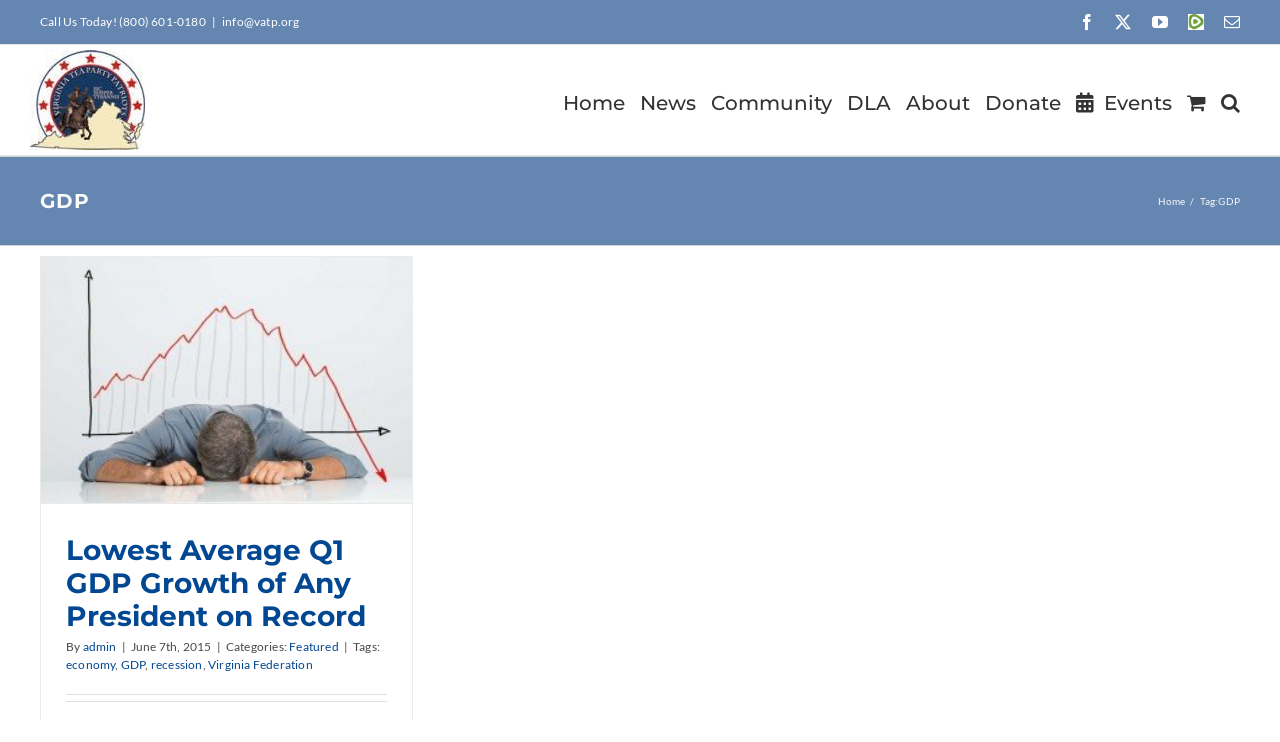

--- FILE ---
content_type: text/html; charset=UTF-8
request_url: https://vatp.org/tag/gdp/
body_size: 10503
content:
<!DOCTYPE html>
<html class="avada-html-layout-wide avada-html-header-position-top avada-html-is-archive avada-has-page-background-pattern" lang="en-US" prefix="og: http://ogp.me/ns# fb: http://ogp.me/ns/fb#">
<head>
	<meta http-equiv="X-UA-Compatible" content="IE=edge" />
	<meta http-equiv="Content-Type" content="text/html; charset=utf-8"/>
	<meta name="viewport" content="width=device-width, initial-scale=1" />
	<title>GDP &#8211; Virginia Tea Party</title>
<meta name='robots' content='max-image-preview:large' />
	
	
            <script data-no-defer="1" data-ezscrex="false" data-cfasync="false" data-pagespeed-no-defer data-cookieconsent="ignore">
                var ctPublicFunctions = {"_ajax_nonce":"8a555e7675","_rest_nonce":"a70c56b825","_ajax_url":"\/wp-admin\/admin-ajax.php","_rest_url":"https:\/\/vatp.org\/wp-json\/","data__cookies_type":"native","data__ajax_type":"rest","data__bot_detector_enabled":"0","data__frontend_data_log_enabled":1,"cookiePrefix":"","wprocket_detected":false,"host_url":"vatp.org","text__ee_click_to_select":"Click to select the whole data","text__ee_original_email":"The complete one is","text__ee_got_it":"Got it","text__ee_blocked":"Blocked","text__ee_cannot_connect":"Cannot connect","text__ee_cannot_decode":"Can not decode email. Unknown reason","text__ee_email_decoder":"CleanTalk email decoder","text__ee_wait_for_decoding":"The magic is on the way!","text__ee_decoding_process":"Please wait a few seconds while we decode the contact data."}
            </script>
        
            <script data-no-defer="1" data-ezscrex="false" data-cfasync="false" data-pagespeed-no-defer data-cookieconsent="ignore">
                var ctPublic = {"_ajax_nonce":"8a555e7675","settings__forms__check_internal":"0","settings__forms__check_external":"1","settings__forms__force_protection":"0","settings__forms__search_test":"1","settings__forms__wc_add_to_cart":"0","settings__data__bot_detector_enabled":"0","settings__sfw__anti_crawler":"1","blog_home":"https:\/\/vatp.org\/","pixel__setting":"0","pixel__enabled":false,"pixel__url":null,"data__email_check_before_post":"1","data__email_check_exist_post":"0","data__cookies_type":"native","data__key_is_ok":true,"data__visible_fields_required":true,"wl_brandname":"Anti-Spam by CleanTalk","wl_brandname_short":"CleanTalk","ct_checkjs_key":472056241,"emailEncoderPassKey":"29562145b8dcc035109d77c6d54377b9","bot_detector_forms_excluded":"W10=","advancedCacheExists":false,"varnishCacheExists":false,"wc_ajax_add_to_cart":true}
            </script>
        <link rel="alternate" type="application/rss+xml" title="Virginia Tea Party &raquo; Feed" href="https://vatp.org/feed/" />
<link rel="alternate" type="application/rss+xml" title="Virginia Tea Party &raquo; Comments Feed" href="https://vatp.org/comments/feed/" />
<link rel="alternate" type="text/calendar" title="Virginia Tea Party &raquo; iCal Feed" href="https://vatp.org/calendar/?ical=1" />
					<link rel="shortcut icon" href="https://vatp.org/wp-content/uploads/2021/05/va-tea-party-logo-115x100-1.jpg" type="image/x-icon" />
		
		
		
				<link rel="alternate" type="application/rss+xml" title="Virginia Tea Party &raquo; GDP Tag Feed" href="https://vatp.org/tag/gdp/feed/" />
				
		<meta property="og:locale" content="en_US"/>
		<meta property="og:type" content="article"/>
		<meta property="og:site_name" content="Virginia Tea Party"/>
		<meta property="og:title" content="  GDP"/>
				<meta property="og:url" content="https://vatp.org/2015/06/07/lowest-average-q1-gdp-growth-of-any-president-on-record/"/>
																				<meta property="og:image" content="https://vatp.org/wp-content/uploads/2015/06/Fotolia_72577460_S-Web-300x199.jpg"/>
		<meta property="og:image:width" content="300"/>
		<meta property="og:image:height" content="199"/>
		<meta property="og:image:type" content="image/jpeg"/>
				<link data-optimized="2" rel="stylesheet" href="https://vatp.org/wp-content/litespeed/css/7cd286ae3cb388aee13270eefdf1d49e.css?ver=2b732" />





























































































<script type="text/javascript" src="https://vatp.org/wp-includes/js/jquery/jquery.min.js?ver=3.7.1" id="jquery-core-js"></script>
<script type="text/javascript" src="https://vatp.org/wp-content/plugins/cleantalk-spam-protect/js/apbct-public-bundle_ext-protection_gathering.min.js?ver=6.71_1769118871" id="apbct-public-bundle_ext-protection_gathering.min-js-js"></script>
<script type="text/javascript" src="https://vatp.org/wp-content/plugins/woocommerce/assets/js/jquery-blockui/jquery.blockUI.min.js?ver=2.7.0-wc.10.4.3" id="wc-jquery-blockui-js" defer="defer" data-wp-strategy="defer"></script>
<script type="text/javascript" id="wc-add-to-cart-js-extra">
/* <![CDATA[ */
var wc_add_to_cart_params = {"ajax_url":"\/wp-admin\/admin-ajax.php","wc_ajax_url":"\/?wc-ajax=%%endpoint%%","i18n_view_cart":"View cart","cart_url":"https:\/\/vatp.org\/cart\/","is_cart":"","cart_redirect_after_add":"yes"};
/* ]]> */
</script>
<script type="text/javascript" src="https://vatp.org/wp-content/plugins/woocommerce/assets/js/frontend/add-to-cart.min.js?ver=10.4.3" id="wc-add-to-cart-js" defer="defer" data-wp-strategy="defer"></script>
<script type="text/javascript" src="https://vatp.org/wp-content/plugins/woocommerce/assets/js/js-cookie/js.cookie.min.js?ver=2.1.4-wc.10.4.3" id="wc-js-cookie-js" defer="defer" data-wp-strategy="defer"></script>
<script type="text/javascript" id="woocommerce-js-extra">
/* <![CDATA[ */
var woocommerce_params = {"ajax_url":"\/wp-admin\/admin-ajax.php","wc_ajax_url":"\/?wc-ajax=%%endpoint%%","i18n_password_show":"Show password","i18n_password_hide":"Hide password"};
/* ]]> */
</script>
<script type="text/javascript" src="https://vatp.org/wp-content/plugins/woocommerce/assets/js/frontend/woocommerce.min.js?ver=10.4.3" id="woocommerce-js" defer="defer" data-wp-strategy="defer"></script>
<link rel="https://api.w.org/" href="https://vatp.org/wp-json/" /><link rel="alternate" title="JSON" type="application/json" href="https://vatp.org/wp-json/wp/v2/tags/302" /><link rel="EditURI" type="application/rsd+xml" title="RSD" href="https://vatp.org/xmlrpc.php?rsd" />
<meta name="generator" content="WordPress 6.8.3" />
<meta name="generator" content="WooCommerce 10.4.3" />
<meta name="et-api-version" content="v1"><meta name="et-api-origin" content="https://vatp.org"><link rel="https://theeventscalendar.com/" href="https://vatp.org/wp-json/tribe/tickets/v1/" /><meta name="tec-api-version" content="v1"><meta name="tec-api-origin" content="https://vatp.org"><link rel="alternate" href="https://vatp.org/wp-json/tribe/events/v1/events/?tags=gdp" /><link rel="preload" href="https://vatp.org/wp-content/themes/Avada/includes/lib/assets/fonts/icomoon/awb-icons.woff" as="font" type="font/woff" crossorigin><link rel="preload" href="//vatp.org/wp-content/themes/Avada/includes/lib/assets/fonts/fontawesome/webfonts/fa-brands-400.woff2" as="font" type="font/woff2" crossorigin><link rel="preload" href="//vatp.org/wp-content/themes/Avada/includes/lib/assets/fonts/fontawesome/webfonts/fa-regular-400.woff2" as="font" type="font/woff2" crossorigin><link rel="preload" href="//vatp.org/wp-content/themes/Avada/includes/lib/assets/fonts/fontawesome/webfonts/fa-solid-900.woff2" as="font" type="font/woff2" crossorigin><link rel="preload" href="https://fonts.gstatic.com/s/lato/v25/S6uyw4BMUTPHjx4wXg.woff2" as="font" type="font/woff2" crossorigin><link rel="preload" href="https://fonts.gstatic.com/s/montserrat/v31/JTUSjIg1_i6t8kCHKm459Wlhyw.woff2" as="font" type="font/woff2" crossorigin>	<noscript><style>.woocommerce-product-gallery{ opacity: 1 !important; }</style></noscript>
			<script type="text/javascript">
			var doc = document.documentElement;
			doc.setAttribute( 'data-useragent', navigator.userAgent );
		</script>
		
	</head>

<body class="archive tag tag-gdp tag-302 wp-theme-Avada theme-Avada woocommerce-no-js tribe-no-js tec-no-tickets-on-recurring tec-no-rsvp-on-recurring fusion-image-hovers fusion-pagination-sizing fusion-button_type-flat fusion-button_span-no fusion-button_gradient-linear avada-image-rollover-circle-yes avada-image-rollover-yes avada-image-rollover-direction-left fusion-has-button-gradient fusion-body ltr no-desktop-totop no-mobile-totop fusion-disable-outline fusion-sub-menu-fade mobile-logo-pos-left layout-wide-mode avada-has-boxed-modal-shadow-none layout-scroll-offset-full avada-has-zero-margin-offset-top fusion-top-header menu-text-align-left fusion-woo-product-design-clean fusion-woo-shop-page-columns-3 fusion-woo-related-columns-4 fusion-woo-archive-page-columns-3 woo-sale-badge-circle woo-outofstock-badge-top_bar mobile-menu-design-classic fusion-show-pagination-text fusion-header-layout-v3 avada-responsive avada-footer-fx-none avada-menu-highlight-style-bar fusion-search-form-classic fusion-main-menu-search-dropdown fusion-avatar-square avada-sticky-shrinkage avada-dropdown-styles avada-blog-layout-medium alternate avada-blog-archive-layout-grid avada-ec-not-100-width avada-ec-meta-layout-sidebar avada-header-shadow-no avada-menu-icon-position-left avada-has-megamenu-shadow avada-has-mainmenu-dropdown-divider avada-has-main-nav-search-icon avada-has-breadcrumb-mobile-hidden avada-has-titlebar-bar_and_content avada-has-pagination-padding avada-flyout-menu-direction-fade avada-ec-views-v2 tribe-theme-Avada" data-awb-post-id="4580">
		<a class="skip-link screen-reader-text" href="#content">Skip to content</a>

	<div id="boxed-wrapper">
		
		<div id="wrapper" class="fusion-wrapper">
			<div id="home" style="position:relative;top:-1px;"></div>
							
					
			<header class="fusion-header-wrapper">
				<div class="fusion-header-v3 fusion-logo-alignment fusion-logo-left fusion-sticky-menu- fusion-sticky-logo- fusion-mobile-logo-  fusion-mobile-menu-design-classic">
					
<div class="fusion-secondary-header">
	<div class="fusion-row">
					<div class="fusion-alignleft">
				<div class="fusion-contact-info"><span class="fusion-contact-info-phone-number">Call Us Today! (800) 601-0180</span><span class="fusion-header-separator">|</span><span class="fusion-contact-info-email-address"><a href="mailto:&#105;nfo&#64;&#118;&#97;t&#112;.org">&#105;nfo&#64;&#118;&#97;t&#112;.org</a></span></div>			</div>
							<div class="fusion-alignright">
				<div class="fusion-social-links-header"><div class="fusion-social-networks"><div class="fusion-social-networks-wrapper"><a  class="fusion-social-network-icon fusion-tooltip fusion-facebook awb-icon-facebook" style data-placement="bottom" data-title="Facebook" data-toggle="tooltip" title="Facebook" href="http://facebook.com/vtppf" target="_blank" rel="noreferrer"><span class="screen-reader-text">Facebook</span></a><a  class="fusion-social-network-icon fusion-tooltip fusion-twitter awb-icon-twitter" style data-placement="bottom" data-title="X" data-toggle="tooltip" title="X" href="https://twitter.com/VATP1776" target="_blank" rel="noopener noreferrer"><span class="screen-reader-text">X</span></a><a  class="fusion-social-network-icon fusion-tooltip fusion-youtube awb-icon-youtube" style data-placement="bottom" data-title="YouTube" data-toggle="tooltip" title="YouTube" href="https://www.youtube.com/c/VirginiaTeaParty" target="_blank" rel="noopener noreferrer"><span class="screen-reader-text">YouTube</span></a><a  class="awb-custom-image custom fusion-social-network-icon fusion-tooltip fusion-custom awb-icon-custom" style="position:relative;" data-placement="bottom" data-title="Rumble" data-toggle="tooltip" title="Rumble" href="https://rumble.com/c/c-497305" target="_blank" rel="noopener noreferrer"><span class="screen-reader-text">Rumble</span><img src="https://vatp.org/wp-content/uploads/2021/01/RumbleIcon.jpg.webp" style="width:auto;" alt="Rumble" /></a><a  class="fusion-social-network-icon fusion-tooltip fusion-mail awb-icon-mail" style data-placement="bottom" data-title="Email" data-toggle="tooltip" title="Email" href="mailto:&#047;/i&#110;&#102;&#111;&#064;&#118;&#097;t&#112;&#046;o&#114;g" target="_self" rel="noopener noreferrer"><span class="screen-reader-text">Email</span></a></div></div></div>			</div>
			</div>
</div>
<div class="fusion-header-sticky-height"></div>
<div class="fusion-header">
	<div class="fusion-row">
					<div class="fusion-logo" data-margin-top="5px" data-margin-bottom="5px" data-margin-left="-10px" data-margin-right="0px">
			<a class="fusion-logo-link"  href="https://vatp.org/" >

						<!-- standard logo -->
			<img src="https://vatp.org/wp-content/uploads/2014/01/va-tea-party-logo-115x100.jpg.webp" srcset="https://vatp.org/wp-content/uploads/2014/01/va-tea-party-logo-115x100.jpg 1x" width="115" height="100" alt="Virginia Tea Party Logo" data-retina_logo_url="" class="fusion-standard-logo" />

			
					</a>
		</div>		<nav class="fusion-main-menu" aria-label="Main Menu"><ul id="menu-mainnav" class="fusion-menu"><li  id="menu-item-50"  class="menu-item menu-item-type-post_type menu-item-object-page menu-item-home menu-item-50"  data-item-id="50"><a  href="https://vatp.org/" class="fusion-bar-highlight"><span class="menu-text">Home</span></a></li><li  id="menu-item-189"  class="menu-item menu-item-type-post_type menu-item-object-page menu-item-189"  data-item-id="189"><a  href="https://vatp.org/news/" class="fusion-bar-highlight"><span class="menu-text">News</span></a></li><li  id="menu-item-51"  class="menu-item menu-item-type-custom menu-item-object-custom menu-item-has-children menu-item-51 fusion-dropdown-menu"  data-item-id="51"><a  href="#" class="fusion-bar-highlight"><span class="menu-text">Community</span></a><ul class="sub-menu"><li  id="menu-item-139"  class="menu-item menu-item-type-post_type menu-item-object-page menu-item-139 fusion-dropdown-submenu" ><a  href="https://vatp.org/membership-application/" class="fusion-bar-highlight"><span>Membership Application</span></a></li><li  id="menu-item-4071"  class="menu-item menu-item-type-post_type menu-item-object-page menu-item-4071 fusion-dropdown-submenu" ><a  href="https://vatp.org/coordination-and-cooperation/" class="fusion-bar-highlight"><span>Coordination and Cooperation</span></a></li></ul></li><li  id="menu-item-3884"  class="menu-item menu-item-type-custom menu-item-object-custom menu-item-has-children menu-item-3884 fusion-dropdown-menu"  data-item-id="3884"><a  href="#" class="fusion-bar-highlight"><span class="menu-text">DLA</span></a><ul class="sub-menu"><li  id="menu-item-3976"  class="menu-item menu-item-type-custom menu-item-object-custom menu-item-has-children menu-item-3976 fusion-dropdown-submenu" ><a  href="#" class="fusion-bar-highlight"><span><span class="fusion-megamenu-icon"><i class="glyphicon  fa fa-university" aria-hidden="true"></i></span>State Legislators</span></a><ul class="sub-menu"><li  id="menu-item-3979"  class="menu-item menu-item-type-custom menu-item-object-custom menu-item-3979" ><a  href="http://whosmy.virginiageneralassembly.gov/" class="fusion-bar-highlight"><span>Who&#8217;s My Legislator?</span></a></li><li  id="menu-item-4028"  class="menu-item menu-item-type-post_type menu-item-object-page menu-item-4028" ><a  href="https://vatp.org/build-solid-relationships-legislators/" class="fusion-bar-highlight"><span>Build Solid Relationships with Legislators</span></a></li><li  id="menu-item-3980"  class="menu-item menu-item-type-custom menu-item-object-custom menu-item-3980" ><a  href="http://virginiageneralassembly.gov/house/members/members.php" class="fusion-bar-highlight"><span>House of Delegates</span></a></li><li  id="menu-item-3981"  class="menu-item menu-item-type-custom menu-item-object-custom menu-item-3981" ><a  href="http://apps.lis.virginia.gov/sfb1/Senate/TelephoneList.aspx" class="fusion-bar-highlight"><span>Senate</span></a></li></ul></li><li  id="menu-item-3977"  class="menu-item menu-item-type-custom menu-item-object-custom menu-item-has-children menu-item-3977 fusion-dropdown-submenu" ><a  href="#" class="fusion-bar-highlight"><span><span class="fusion-megamenu-icon"><i class="glyphicon  fa fa-bar-chart" aria-hidden="true"></i></span>Legislator Accountability</span></a><ul class="sub-menu"><li  id="menu-item-3886"  class="menu-item menu-item-type-post_type menu-item-object-page menu-item-3886" ><a  href="https://vatp.org/scorecards/" class="fusion-bar-highlight"><span>Legislative Scorecards</span></a></li><li  id="menu-item-4293"  class="menu-item menu-item-type-custom menu-item-object-custom menu-item-4293" ><a  href="http://www.heritageactionscorecard.com//state/state/va" class="fusion-bar-highlight"><span>Heritage Action Congressional Scorecard</span></a></li><li  id="menu-item-3982"  class="menu-item menu-item-type-custom menu-item-object-custom menu-item-3982" ><a  href="http://services.dlas.virginia.gov/webservices/frmLISVotIng1.aspx" class="fusion-bar-highlight"><span>How My Delegate Voted</span></a></li><li  id="menu-item-3983"  class="menu-item menu-item-type-custom menu-item-object-custom menu-item-3983" ><a  href="http://services.dlas.virginia.gov/webservices/frmlissenatevote.aspx" class="fusion-bar-highlight"><span>How My Senator Voted</span></a></li></ul></li><li  id="menu-item-3978"  class="menu-item menu-item-type-custom menu-item-object-custom menu-item-has-children menu-item-3978 fusion-dropdown-submenu" ><a  href="#" class="fusion-bar-highlight"><span><span class="fusion-megamenu-icon"><i class="glyphicon  fa fa-gavel" aria-hidden="true"></i></span>General Assembly Info</span></a><ul class="sub-menu"><li  id="menu-item-4345"  class="menu-item menu-item-type-custom menu-item-object-custom menu-item-4345" ><a  href="http://www.vatp.org/how-to-write-an-effective-issue-brief/" class="fusion-bar-highlight"><span>Write an Effective Issue Brief</span></a></li><li  id="menu-item-3985"  class="menu-item menu-item-type-custom menu-item-object-custom menu-item-3985" ><a  href="http://lis.virginia.gov/lis.htm" class="fusion-bar-highlight"><span>Legis. Info System (LIS)</span></a></li><li  id="menu-item-6198"  class="menu-item menu-item-type-custom menu-item-object-custom menu-item-6198" ><a  href="https://vatp.org/wp-content/uploads/2017/10/How-to-watch-the-General-Assembly-in-action.pdf" class="fusion-bar-highlight"><span><span class="fusion-megamenu-icon"><i class="glyphicon  fa fa-file-pdf-o" aria-hidden="true"></i></span>How to watch the General Assembly in action</span></a></li><li  id="menu-item-6199"  class="menu-item menu-item-type-custom menu-item-object-custom menu-item-6199" ><a  href="https://vatp.org/wp-content/uploads/2017/10/Tracking-legislation-at-the-General-Assembly-Locating-bills-of-interest-and-then-tracking-them.pdf" class="fusion-bar-highlight"><span><span class="fusion-megamenu-icon"><i class="glyphicon  fa fa-file-pdf-o" aria-hidden="true"></i></span>Tracking legislation at the General Assembly</span></a></li><li  id="menu-item-3986"  class="menu-item menu-item-type-custom menu-item-object-custom menu-item-3986" ><a  href="http://lis.virginia.gov/cgi-bin/legp604.exe?171+men+BIL" class="fusion-bar-highlight"><span>Bills &#038; Resolutions</span></a></li><li  id="menu-item-3897"  class="menu-item menu-item-type-post_type menu-item-object-page menu-item-3897" ><a  href="https://vatp.org/how-a-bill-becomes-law/" class="fusion-bar-highlight"><span>How A Bill Becomes Law</span></a></li><li  id="menu-item-4643"  class="menu-item menu-item-type-custom menu-item-object-custom menu-item-4643" ><a  href="http://law.lis.virginia.gov/constitution" class="fusion-bar-highlight"><span>Virginia Constitution</span></a></li><li  id="menu-item-4644"  class="menu-item menu-item-type-custom menu-item-object-custom menu-item-4644" ><a  href="http://law.lis.virginia.gov/vacode" class="fusion-bar-highlight"><span>Code of Virginia</span></a></li><li  id="menu-item-4646"  class="menu-item menu-item-type-custom menu-item-object-custom menu-item-4646" ><a  href="http://www.archives.gov/exhibits/charters/constitution.html" class="fusion-bar-highlight"><span>US Constitution</span></a></li><li  id="menu-item-4645"  class="menu-item menu-item-type-custom menu-item-object-custom menu-item-4645" ><a  href="http://www.archives.gov/exhibits/charters/declaration.html" class="fusion-bar-highlight"><span>Declaration of Independence</span></a></li><li  id="menu-item-4648"  class="menu-item menu-item-type-custom menu-item-object-custom menu-item-4648" ><a  href="http://www.archives.gov/exhibits/charters/constitution_amendments_11-27.html" class="fusion-bar-highlight"><span>Amendments</span></a></li><li  id="menu-item-4647"  class="menu-item menu-item-type-custom menu-item-object-custom menu-item-4647" ><a  href="http://www.archives.gov/exhibits/charters/bill_of_rights.html" class="fusion-bar-highlight"><span>Bill of Rights</span></a></li></ul></li></ul></li><li  id="menu-item-45"  class="menu-item menu-item-type-post_type menu-item-object-page menu-item-has-children menu-item-45 fusion-dropdown-menu"  data-item-id="45"><a  href="https://vatp.org/about/" class="fusion-bar-highlight"><span class="menu-text">About</span></a><ul class="sub-menu"><li  id="menu-item-44"  class="menu-item menu-item-type-post_type menu-item-object-page menu-item-44 fusion-dropdown-submenu" ><a  href="https://vatp.org/contact-us/" class="fusion-bar-highlight"><span>Contact</span></a></li><li  id="menu-item-5732"  class="menu-item menu-item-type-post_type menu-item-object-page menu-item-5732 fusion-dropdown-submenu" ><a  href="https://vatp.org/subscribe/" class="fusion-bar-highlight"><span>Subscribe</span></a></li></ul></li><li  id="menu-item-254"  class="menu-item menu-item-type-post_type menu-item-object-page menu-item-254"  data-item-id="254"><a  href="https://vatp.org/donate/" class="fusion-bar-highlight"><span class="menu-text">Donate</span></a></li><li  id="menu-item-5255"  class="menu-item menu-item-type-custom menu-item-object-custom menu-item-5255"  data-item-id="5255"><a  href="https://vatp.org/calendar/" class="fusion-flex-link fusion-bar-highlight"><span class="fusion-megamenu-icon"><i class="glyphicon fa-calendar-alt fas" aria-hidden="true"></i></span><span class="menu-text">Events</span></a></li><li class="fusion-custom-menu-item fusion-menu-cart fusion-main-menu-cart"><a class="fusion-main-menu-icon fusion-bar-highlight" href="https://vatp.org/cart/"><span class="menu-text" aria-label="View Cart"></span></a></li><li class="fusion-custom-menu-item fusion-main-menu-search"><a class="fusion-main-menu-icon fusion-bar-highlight" href="#" aria-label="Search" data-title="Search" title="Search" role="button" aria-expanded="false"></a><div class="fusion-custom-menu-item-contents">		<form apbct-form-sign="native_search" role="search" class="searchform fusion-search-form  fusion-search-form-classic" method="get" action="https://vatp.org/">
			<div class="fusion-search-form-content">

				
				<div class="fusion-search-field search-field">
					<label><span class="screen-reader-text">Search for:</span>
													<input type="search" value="" name="s" class="s" placeholder="Search..." required aria-required="true" aria-label="Search..."/>
											</label>
				</div>
				<div class="fusion-search-button search-button">
					<input type="submit" class="fusion-search-submit searchsubmit" aria-label="Search" value="&#xf002;" />
									</div>

				
			</div>


			
		<input
                    class="apbct_special_field apbct_email_id__search_form"
                    name="apbct__email_id__search_form"
                    aria-label="apbct__label_id__search_form"
                    type="text" size="30" maxlength="200" autocomplete="off"
                    value=""
                /><input
                   id="apbct_submit_id__search_form" 
                   class="apbct_special_field apbct__email_id__search_form"
                   name="apbct__label_id__search_form"
                   aria-label="apbct_submit_name__search_form"
                   type="submit"
                   size="30"
                   maxlength="200"
                   value="83991"
               /></form>
		</div></li></ul></nav>
<nav class="fusion-mobile-nav-holder fusion-mobile-menu-text-align-left" aria-label="Main Menu Mobile"></nav>

					</div>
</div>
				</div>
				<div class="fusion-clearfix"></div>
			</header>
								
							<div id="sliders-container" class="fusion-slider-visibility">
					</div>
				
					
							
			<section class="avada-page-titlebar-wrapper" aria-label="Page Title Bar">
	<div class="fusion-page-title-bar fusion-page-title-bar-none fusion-page-title-bar-left">
		<div class="fusion-page-title-row">
			<div class="fusion-page-title-wrapper">
				<div class="fusion-page-title-captions">

																							<h1 class="entry-title">GDP</h1>

											
					
				</div>

															<div class="fusion-page-title-secondary">
							<nav class="fusion-breadcrumbs" aria-label="Breadcrumb"><ol class="awb-breadcrumb-list"><li class="fusion-breadcrumb-item awb-breadcrumb-sep awb-home" ><a href="https://vatp.org" class="fusion-breadcrumb-link"><span >Home</span></a></li><li class="fusion-breadcrumb-item" ><span >Tag:</span></li><li class="fusion-breadcrumb-item"  aria-current="page"><span  class="breadcrumb-leaf">GDP</span></li></ol></nav>						</div>
									
			</div>
		</div>
	</div>
</section>

						<main id="main" class="clearfix ">
				<div class="fusion-row" style="">
<section id="content" class=" full-width" style="width: 100%;">
	
	<div id="posts-container" class="fusion-blog-archive fusion-blog-layout-grid-wrapper fusion-clearfix">
	<div class="fusion-posts-container fusion-blog-layout-grid fusion-blog-layout-grid-3 isotope fusion-blog-pagination fusion-blog-rollover " data-pages="1">
		
		
													<article id="post-4580" class="fusion-post-grid  post fusion-clearfix post-4580 type-post status-publish format-standard has-post-thumbnail hentry category-featured tag-economy tag-gdp tag-recession tag-virginia-federation">
														<div class="fusion-post-wrapper">
				
				
				
									
		<div class="fusion-flexslider flexslider fusion-flexslider-loading fusion-post-slideshow">
		<ul class="slides">
																		<li><div  class="fusion-image-wrapper" aria-haspopup="true">
				<img width="300" height="199" src="data:image/svg+xml,%3Csvg%20xmlns%3D%27http%3A%2F%2Fwww.w3.org%2F2000%2Fsvg%27%20width%3D%27300%27%20height%3D%27199%27%20viewBox%3D%270%200%20300%20199%27%3E%3Crect%20width%3D%27300%27%20height%3D%27199%27%20fill-opacity%3D%220%22%2F%3E%3C%2Fsvg%3E" class="attachment-full size-full lazyload wp-post-image" alt="" decoding="async" fetchpriority="high" data-orig-src="https://vatp.org/wp-content/uploads/2015/06/Fotolia_72577460_S-Web-300x199.jpg" /><div class="fusion-rollover">
	<div class="fusion-rollover-content">

														<a class="fusion-rollover-link" href="https://vatp.org/2015/06/07/lowest-average-q1-gdp-growth-of-any-president-on-record/">Lowest Average Q1 GDP Growth of Any President on Record</a>
			
														
								
													<div class="fusion-rollover-sep"></div>
				
																		<a class="fusion-rollover-gallery" href="https://vatp.org/wp-content/uploads/2015/06/Fotolia_72577460_S-Web-300x199.jpg" data-options="" data-id="4580" data-rel="iLightbox[gallery]" data-title="Fotolia_72577460_S-Web-300x199.jpg" data-caption="">
						Gallery					</a>
														
		
												<h4 class="fusion-rollover-title">
					<a class="fusion-rollover-title-link" href="https://vatp.org/2015/06/07/lowest-average-q1-gdp-growth-of-any-president-on-record/">
						Lowest Average Q1 GDP Growth of Any President on Record					</a>
				</h4>
			
										<div class="fusion-rollover-categories"><a href="https://vatp.org/category/featured/" rel="tag">Featured</a></div>					
		
						<a class="fusion-link-wrapper" href="https://vatp.org/2015/06/07/lowest-average-q1-gdp-growth-of-any-president-on-record/" aria-label="Lowest Average Q1 GDP Growth of Any President on Record"></a>
	</div>
</div>
</div>
</li>
																																																																														</ul>
	</div>
				
														<div class="fusion-post-content-wrapper">
				
				
				<div class="fusion-post-content post-content">
					<h2 class="entry-title fusion-post-title"><a href="https://vatp.org/2015/06/07/lowest-average-q1-gdp-growth-of-any-president-on-record/">Lowest Average Q1 GDP Growth of Any President on Record</a></h2>
																<p class="fusion-single-line-meta">By <span class="vcard"><span class="fn"><a href="https://vatp.org/author/admin/" title="Posts by admin" rel="author">admin</a></span></span><span class="fusion-inline-sep">|</span><span class="updated rich-snippet-hidden">2018-05-23T00:02:39-04:00</span><span>June 7th, 2015</span><span class="fusion-inline-sep">|</span>Categories: <a href="https://vatp.org/category/featured/" rel="category tag">Featured</a><span class="fusion-inline-sep">|</span><span class="meta-tags">Tags: <a href="https://vatp.org/tag/economy/" rel="tag">economy</a>, <a href="https://vatp.org/tag/gdp/" rel="tag">GDP</a>, <a href="https://vatp.org/tag/recession/" rel="tag">recession</a>, <a href="https://vatp.org/tag/virginia-federation/" rel="tag">Virginia Federation</a></span><span class="fusion-inline-sep">|</span></p>
																										<div class="fusion-content-sep sep-double sep-solid"></div>
						
					
					<div class="fusion-post-content-container">
						<p>We have ongoing signs that the economy continues to falter…but you don’t need charts to tell you that. We see it everyday, all around us. We need to go forward with ideas based in sound economic policy, not redistribution and fake/crony capitalism. And it all starts in your local cities/...</p>					</div>
				</div>

				
																																<div class="fusion-meta-info">
																										<div class="fusion-alignleft">
										<a href="https://vatp.org/2015/06/07/lowest-average-q1-gdp-growth-of-any-president-on-record/" class="fusion-read-more" aria-label="More on Lowest Average Q1 GDP Growth of Any President on Record">
											Read More										</a>
									</div>
								
																																		<div class="fusion-alignright">
																					<span>Comments Off<span class="screen-reader-text"> on Lowest Average Q1 GDP Growth of Any President on Record</span></span>																			</div>
															</div>
															
									</div>
				
									</div>
							</article>

			
		
		
	</div>

			</div>
</section>
						
					</div>  <!-- fusion-row -->
				</main>  <!-- #main -->
				
				
								
					
		<div class="fusion-footer">
					
	<footer class="fusion-footer-widget-area fusion-widget-area">
		<div class="fusion-row">
			<div class="fusion-columns fusion-columns-3 fusion-widget-area">
				
																									<div class="fusion-column col-lg-4 col-md-4 col-sm-4">
							<section id="text-4" class="fusion-footer-widget-column widget widget_text" style="border-style: solid;border-color:transparent;border-width:0px;"><h4 class="widget-title">Upcoming Events</h4>			<div class="textwidget"><!=========Events Static list Template 2.5.2=========><div id="ect-events-minimal-list-content"><div id="ect-minimal-list-wrp" class="ect-minimal-list-wrapper all"><div id="event-10000143" class="ect-list-posts style-2 ect-simple-event future"><div class="ect-event-date ect-schedule-wrp ect-date-viewport">
                <span class="ect-date-viewport">11</span>
                <span class="ect-month">Feb</span>
                </div><div class="ect-right-wrapper"><span class="ect-event-title"><a class="ect-event-url" href="https://vatp.org/event/member-organization-leader-call-2/2026-02-11/" rel="bookmark">Member Organization Leader Call</a></span></div></div><div id="event-10000144" class="ect-list-posts style-2 ect-simple-event future"><div class="ect-event-date ect-schedule-wrp ect-date-viewport">
                <span class="ect-date-viewport">11</span>
                <span class="ect-month">Mar</span>
                </div><div class="ect-right-wrapper"><span class="ect-event-title"><a class="ect-event-url" href="https://vatp.org/event/member-organization-leader-call-2/2026-03-11/" rel="bookmark">Member Organization Leader Call</a></span></div></div><div id="event-10000145" class="ect-list-posts style-2 ect-simple-event future"><div class="ect-event-date ect-schedule-wrp ect-date-viewport">
                <span class="ect-date-viewport">08</span>
                <span class="ect-month">Apr</span>
                </div><div class="ect-right-wrapper"><span class="ect-event-title"><a class="ect-event-url" href="https://vatp.org/event/member-organization-leader-call-2/2026-04-08/" rel="bookmark">Member Organization Leader Call</a></span></div></div></div></div>
</div>
		<div style="clear:both;"></div></section>																					</div>
																										<div class="fusion-column col-lg-4 col-md-4 col-sm-4">
													</div>
																										<div class="fusion-column fusion-column-last col-lg-4 col-md-4 col-sm-4">
							<section id="flickr-widget-2" class="fusion-footer-widget-column widget flickr" style="border-style: solid;border-color:transparent;border-width:0px;"><h4 class="widget-title">Photos from Flickr</h4>		<div id="fusion-flickr-widget-2-images"></div>

				
			<script type="text/javascript">
			function jsonFlickrApi( rsp ) {
				if ( rsp.stat != "ok" ) {
					// If this executes, something broke!
					return;
				}

				//variable "s" is going to contain
				//all the markup that is generated by the loop below
				var s = "";

				//this loop runs through every item and creates HTML
				for ( var i = 0; i < rsp.photos.photo.length; i++ ) {
					photo = rsp.photos.photo[ i ];

					//notice that "t.jpg" is where you change the
					//size of the image
					t_url = "//farm" + photo.farm +
					".static.flickr.com/" + photo.server + "/" +
					photo.id + "_" + photo.secret + "_" + "s.jpg";

					p_url = "//www.flickr.com/photos/" +
					photo.owner + "/" + photo.id;

					s +=  '<div class="flickr_badge_image"><a href="' + p_url + '">' + '<img alt="'+
					photo.title + '"src="' + t_url + '"/>' + '</a></div>';
				}

				$container = document.getElementById( 'fusion-flickr-widget-2-images' );
				$container.innerHTML = s;
			}
			</script>

							<script type="text/javascript" src="https://api.flickr.com/services/rest/?format=json&amp;method=flickr.photos.search&amp;user_id=61899728@N05&amp;api_key=c9d2c2fda03a2ff487cb4769dc0781ea&amp;media=photos&amp;per_page=15&amp;privacy_filter=1"></script>
				<script type="text/javascript" src="https://api.flickr.com/services/rest/?format=json&amp;method=flickr.photos.search&amp;group_id=61899728@N05&amp;api_key=c9d2c2fda03a2ff487cb4769dc0781ea&amp;media=photos&amp;per_page=15&amp;privacy_filter=1"></script>
						
			<div style="clear:both;"></div></section>																					</div>
																																				
				<div class="fusion-clearfix"></div>
			</div> <!-- fusion-columns -->
		</div> <!-- fusion-row -->
	</footer> <!-- fusion-footer-widget-area -->

	
	<footer id="footer" class="fusion-footer-copyright-area">
		<div class="fusion-row">
			<div class="fusion-copyright-content">

				<div class="fusion-copyright-notice">
		<div>
		Copyright 2014 Virginia Tea Party | All Rights Reserved | <a href="https://vatp.org/terms-of-use/">Terms of Use</a>	</div>
</div>
<div class="fusion-social-links-footer">
	<div class="fusion-social-networks boxed-icons"><div class="fusion-social-networks-wrapper"><a  class="fusion-social-network-icon fusion-tooltip fusion-facebook awb-icon-facebook" style data-placement="top" data-title="Facebook" data-toggle="tooltip" title="Facebook" href="http://facebook.com/vtppf" target="_blank" rel="noreferrer"><span class="screen-reader-text">Facebook</span></a><a  class="fusion-social-network-icon fusion-tooltip fusion-twitter awb-icon-twitter" style data-placement="top" data-title="X" data-toggle="tooltip" title="X" href="https://twitter.com/VATP1776" target="_blank" rel="noopener noreferrer"><span class="screen-reader-text">X</span></a><a  class="fusion-social-network-icon fusion-tooltip fusion-youtube awb-icon-youtube" style data-placement="top" data-title="YouTube" data-toggle="tooltip" title="YouTube" href="https://www.youtube.com/c/VirginiaTeaParty" target="_blank" rel="noopener noreferrer"><span class="screen-reader-text">YouTube</span></a><a  class="awb-custom-image custom fusion-social-network-icon fusion-tooltip fusion-custom awb-icon-custom" style="position:relative;" data-placement="top" data-title="Rumble" data-toggle="tooltip" title="Rumble" href="https://rumble.com/c/c-497305" target="_blank" rel="noopener noreferrer"><span class="screen-reader-text">Rumble</span><img src="https://vatp.org/wp-content/uploads/2021/01/RumbleIcon.jpg.webp" style="width:auto;" alt="Rumble" /></a><a  class="fusion-social-network-icon fusion-tooltip fusion-mail awb-icon-mail" style data-placement="top" data-title="Email" data-toggle="tooltip" title="Email" href="mailto://i&#110;&#102;o&#064;&#118;at&#112;&#046;&#111;&#114;g" target="_self" rel="noopener noreferrer"><span class="screen-reader-text">Email</span></a></div></div></div>

			</div> <!-- fusion-fusion-copyright-content -->
		</div> <!-- fusion-row -->
	</footer> <!-- #footer -->
		</div> <!-- fusion-footer -->

		
																</div> <!-- wrapper -->
		</div> <!-- #boxed-wrapper -->
				<a class="fusion-one-page-text-link fusion-page-load-link" tabindex="-1" href="#" aria-hidden="true">Page load link</a>

		<div class="avada-footer-scripts">
			<script>				
                    document.addEventListener('DOMContentLoaded', function () {
                        setTimeout(function(){
                            if( document.querySelectorAll('[name^=ct_checkjs]').length > 0 ) {
                                if (typeof apbct_public_sendREST === 'function' && typeof apbct_js_keys__set_input_value === 'function') {
                                    apbct_public_sendREST(
                                    'js_keys__get',
                                    { callback: apbct_js_keys__set_input_value })
                                }
                            }
                        },0)					    
                    })				
                </script><script type="speculationrules">
{"prefetch":[{"source":"document","where":{"and":[{"href_matches":"\/*"},{"not":{"href_matches":["\/wp-*.php","\/wp-admin\/*","\/wp-content\/uploads\/*","\/wp-content\/*","\/wp-content\/plugins\/*","\/wp-content\/themes\/Avada\/*","\/*\\?(.+)"]}},{"not":{"selector_matches":"a[rel~=\"nofollow\"]"}},{"not":{"selector_matches":".no-prefetch, .no-prefetch a"}}]},"eagerness":"conservative"}]}
</script>
		<script>
		( function ( body ) {
			'use strict';
			body.className = body.className.replace( /\btribe-no-js\b/, 'tribe-js' );
		} )( document.body );
		</script>
		<script> /* <![CDATA[ */var tribe_l10n_datatables = {"aria":{"sort_ascending":": activate to sort column ascending","sort_descending":": activate to sort column descending"},"length_menu":"Show _MENU_ entries","empty_table":"No data available in table","info":"Showing _START_ to _END_ of _TOTAL_ entries","info_empty":"Showing 0 to 0 of 0 entries","info_filtered":"(filtered from _MAX_ total entries)","zero_records":"No matching records found","search":"Search:","all_selected_text":"All items on this page were selected. ","select_all_link":"Select all pages","clear_selection":"Clear Selection.","pagination":{"all":"All","next":"Next","previous":"Previous"},"select":{"rows":{"0":"","_":": Selected %d rows","1":": Selected 1 row"}},"datepicker":{"dayNames":["Sunday","Monday","Tuesday","Wednesday","Thursday","Friday","Saturday"],"dayNamesShort":["Sun","Mon","Tue","Wed","Thu","Fri","Sat"],"dayNamesMin":["S","M","T","W","T","F","S"],"monthNames":["January","February","March","April","May","June","July","August","September","October","November","December"],"monthNamesShort":["January","February","March","April","May","June","July","August","September","October","November","December"],"monthNamesMin":["Jan","Feb","Mar","Apr","May","Jun","Jul","Aug","Sep","Oct","Nov","Dec"],"nextText":"Next","prevText":"Prev","currentText":"Today","closeText":"Done","today":"Today","clear":"Clear"},"registration_prompt":"There is unsaved attendee information. Are you sure you want to continue?"};/* ]]> */ </script>	<script type='text/javascript'>
		(function () {
			var c = document.body.className;
			c = c.replace(/woocommerce-no-js/, 'woocommerce-js');
			document.body.className = c;
		})();
	</script>
	




<script type="text/javascript" src="https://vatp.org/wp-content/plugins/event-tickets/common/build/js/tribe-common.js?ver=9c44e11f3503a33e9540" id="tribe-common-js"></script>
<script type="text/javascript" id="event-tickets-plus-attendees-list-js-js-extra">
/* <![CDATA[ */
var TribeTicketsPlus = {"ajaxurl":"https:\/\/vatp.org\/wp-admin\/admin-ajax.php","save_attendee_info_nonce":"e7b5487d90"};
var tribe_qr = {"generate_qr_nonce":"99b636bd3c"};
/* ]]> */
</script>
<script type="text/javascript" src="https://vatp.org/wp-content/plugins/event-tickets-plus/build/js/attendees-list.js?ver=da18ab6d556f313b94b5" id="event-tickets-plus-attendees-list-js-js"></script>
<script type="text/javascript" src="https://vatp.org/wp-content/plugins/event-tickets/common/build/js/user-agent.js?ver=da75d0bdea6dde3898df" id="tec-user-agent-js"></script>
<script type="text/javascript" src="https://vatp.org/wp-content/plugins/event-tickets-plus/vendor/jquery.deparam/jquery.deparam.js?ver=6.9.0" id="jquery-deparam-js"></script>
<script type="text/javascript" src="https://vatp.org/wp-content/plugins/event-tickets-plus/vendor/jquery.cookie/jquery.cookie.js?ver=6.9.0" id="jquery-cookie-js"></script>
<script type="text/javascript" src="https://vatp.org/wp-content/plugins/event-tickets-plus/build/js/meta.js?ver=ef8c6dc9b869af5c30ab" id="event-tickets-plus-meta-js-js"></script>
<script type="text/javascript" src="https://vatp.org/wp-content/plugins/event-tickets/build/js/rsvp.js?ver=dab7c1842d0b66486c7c" id="event-tickets-tickets-rsvp-js-js"></script>
<script type="text/javascript" src="https://vatp.org/wp-content/plugins/event-tickets/build/js/ticket-details.js?ver=effdcbb0319e200f2e6a" id="event-tickets-details-js-js"></script>
<script type="text/javascript" src="https://vatp.org/wp-content/uploads/fusion-scripts/7e714e6f76ea02c004264d4ff44b3bb1.min.js?ver=3.13.3" id="fusion-scripts-js"></script>
				<script type="text/javascript">
				jQuery( document ).ready( function() {
					var ajaxurl = 'https://vatp.org/wp-admin/admin-ajax.php';
					if ( 0 < jQuery( '.fusion-login-nonce' ).length ) {
						jQuery.get( ajaxurl, { 'action': 'fusion_login_nonce' }, function( response ) {
							jQuery( '.fusion-login-nonce' ).html( response );
						});
					}
				});
				</script>
				<script type="application/ld+json">{"@context":"https:\/\/schema.org","@type":"BreadcrumbList","itemListElement":[{"@type":"ListItem","position":1,"name":"Home","item":"https:\/\/vatp.org"}]}</script>		</div>

			</body>
</html>


<!-- Page cached by LiteSpeed Cache 7.7 on 2026-01-23 22:28:12 -->
<!-- QUIC.cloud UCSS in queue -->